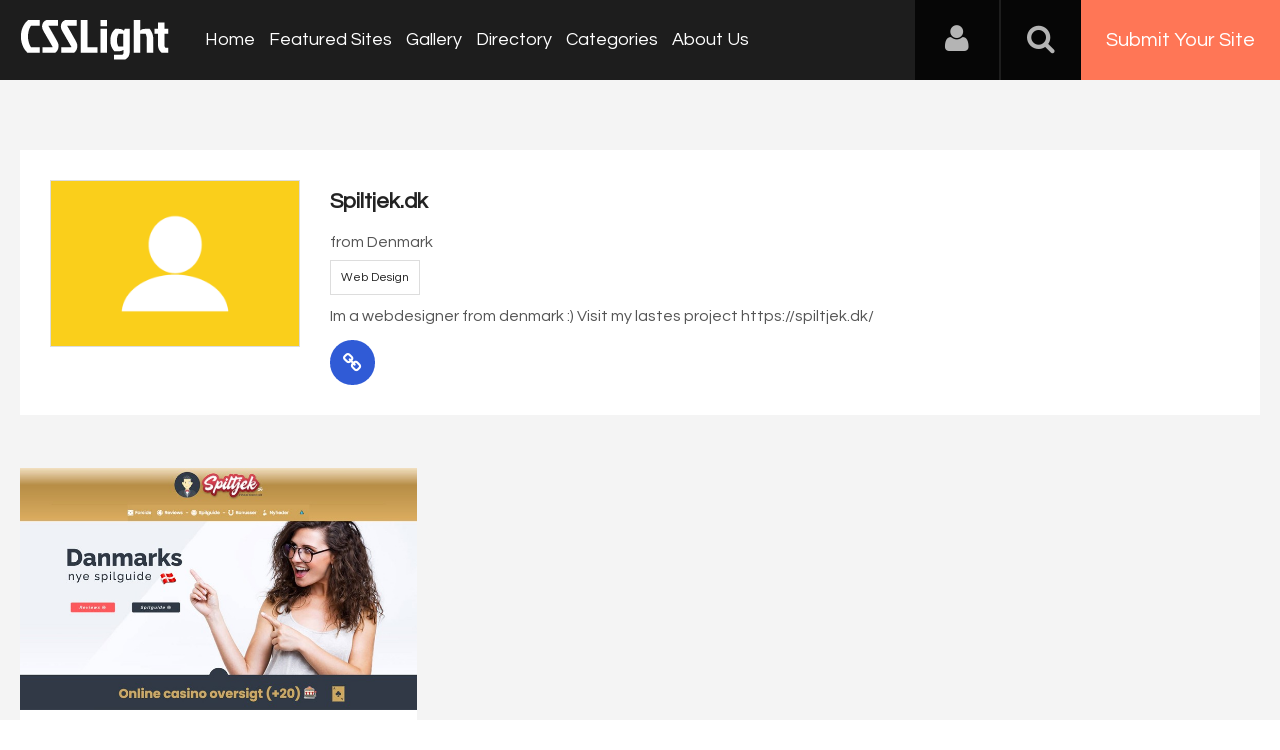

--- FILE ---
content_type: text/html; charset=UTF-8
request_url: https://www.csslight.com/profile/spiltjekdk
body_size: 5641
content:
<!DOCTYPE HTML>
<html>
<head>
<meta http-equiv="Content-Type" content="text/html; charset=UTF-8">
<meta name="viewport" content="width=device-width, initial-scale=1.0">
<meta name="msvalidate.01" content="28A272D5BD6F9C75E812A4E7AA7BCBCB" />
<title>Spiltjek.dk - CssLight</title>
<meta name="keywords" content="site awards, web awards, inspiration, css gallery, creative design, web designers, design, studios, agencies, usability, best websites, featured of the day, web design awards, freelance" />
<meta name="title" content="Spiltjek.dk - CssLight" />
<meta name="description" content="Im a webdesigner from denmark :) 
Visit my lastes project https://spiltjek.dk/" />
<meta property="og:url"                content="https://www.csslight.com/" />
<meta property="og:title"              content="Spiltjek.dk - CssLight" />
<meta property="og:description"        content="Im a webdesigner from denmark :) 
Visit my lastes project https://spiltjek.dk/" />
<meta property="og:image"              content="https://www.csslight.com/application/upload/SeoImage/1-csslight-gallery.png" />

<meta name="twitter:card" content="summary_large_image"/>
<meta name="twitter:description" content="Im a webdesigner from denmark :) 
Visit my lastes project https://spiltjek.dk/"/>
<meta name="twitter:title" content="Spiltjek.dk - CssLight"/>
<meta name="twitter:site" content="@CssLight"/>
<meta name="twitter:domain" content="CssLight"/>
<meta name="twitter:creator" content="@CssLight"/>
<meta name="twitter:image:src" content="https://www.csslight.com/application/upload/SeoImage/1-csslight-gallery.png" />
<link href='https://fonts.googleapis.com/css?family=Nunito|Questrial' rel='stylesheet' type='text/css'>
<script type='text/javascript' src='https://www.csslight.com/application/assets/public/js/jquery-1.11.1.js'></script>
<script type='text/javascript' src='https://www.csslight.com/application/assets/public/js/jquery.reveal.js'></script>
<script type='text/javascript' src='https://www.csslight.com/application/assets/shared/js/script.js'></script>
<script type='text/javascript' src='https://www.csslight.com/application/assets/public/js/jquery.js'></script>
<script type='text/javascript' src='https://www.csslight.com/application/assets/public/js/jquery_002.js'></script>
<script type='text/javascript' src='https://www.csslight.com/application/assets/public/js/ajaxupload.3.5.js'></script>
<script type='text/javascript' src='https://www.csslight.com/application/assets/public/js/facebook.js'></script>
<script type='text/javascript' src='https://www.csslight.com/application/assets/public/js/google.js'></script>
<script type='text/javascript' src='https://www.csslight.com/application/assets/shared/js/jquery.validationEngine.js'></script>
<script type='text/javascript' src='https://www.csslight.com/application/assets/shared/js/jquery.validationEngine-en.js'></script>
<link type='text/css' rel='stylesheet' href='https://www.csslight.com/application/assets/public/css/style.css' />
<link type='text/css' rel='stylesheet' href='https://www.csslight.com/application/assets/public/css/font-awesome.min.css' />
<link type='text/css' rel='stylesheet' href='https://www.csslight.com/application/assets/shared/css/validationEngine.jquery.css' />
<script src="https://cdn.onesignal.com/sdks/OneSignalSDK.js" async='async'></script>
<script>
    var OneSignal = window.OneSignal || [];
    OneSignal.push(["init", {
      appId: "14ba867b-4d0a-4a52-940c-75d951a851fb",
      autoRegister: true, /* Set to true to automatically prompt visitors */
      subdomainName: 'https://csslight.onesignal.com',   
      notifyButton: {
          enable: true /* Set to false to hide */
      }
    }]);
</script>

<script type="text/javascript">
base_url="https://www.csslight.com/";

$(document).ready(function(){
	
	redirect_url=base_url;
	
	$('#Login').click(function()
	{
		var EmailAddress=$("#EmailAddress").val();
		var Password=$("#Password").val();
		var dataString = 'EmailAddress='+EmailAddress+'&Password='+Password;
		
		if($.trim(EmailAddress).length>0 && $.trim(Password).length>0)
		{
			$.ajax({
			type: "POST",
			url: base_url+"user/login",
			data: dataString,
			dataType: "json",
			cache: false,
			//beforeSend: function(){ $("#login").val('Connecting...');},
			success: function(data){
				if(data.IsValid=="Yes")
				{
					if(data.IsVerify=="Yes")
					{
						if(data.FirstTimeLogin=="Yes")
						{
							window.location.href =base_url+"view_profile"
						}
						else
						{
							window.location.href =redirect_url ;
						}
					}
					else
					{
						$(".LoginError").show();
						$(".LoginError").text('Please verify your account');
					}
					
				}
				else
				{
					$(".LoginError").show();
					$(".LoginError").text('Incorrect E-mail, username or password');
				}
			 }
		  });
		}
		else
		{
			
		}
	});
	
	$('#login_form').validationEngine();
	$('#search_bar').click(function(){
		if($(this).val() == "search")
		{
			$(this).val('');
		}
	});
	$('#search_bar').focusout(function(){
		if($(this).val() == "")
		{
			$(this).val('search');
		}
	});
	var csslight = 1;
	$('.search-icon').on('click', function(event){
			//event.preventDefault();
			toggleSearch();
			$('.nav-bar').removeClass('is-visible');
			$('#nav-icon').removeClass('nav-is-visible');
	});
	$('#nav-icon').on('click', function(event){
			event.preventDefault();
			toggleNavbar();
			$('.search').removeClass('is-visible');
			$('.search-icon').removeClass('search-is-visible');
			
	});
	
	function toggleSearch(type) {
		if(type=="close") {
			$('.search').removeClass('is-visible');
			$('.search-icon').removeClass('search-is-visible');
			$('.site-overlay').removeClass('search-is-visible');
		} else {
			$('.search').toggleClass('is-visible');
			$('.search-icon').toggleClass('search-is-visible');
			$('.site-overlay').toggleClass('search-is-visible');
			if($(window).width() > csslight && $('.search').hasClass('is-visible')) $('.search').find('input[type="search"]').focus();
			($('.search').hasClass('is-visible')) ? $('.site-overlay').addClass('is-visible') : $('.site-overlay').removeClass('is-visible') ;
		}
	}
	function toggleNavbar(type) {
		if(type=="close") {
			$('.nav-bar').removeClass('is-visible');
			$('#nav-icon').removeClass('nav-is-visible');
			$('.site-overlay').removeClass('nav-is-visible');
		} else {
			$('.nav-bar').toggleClass('is-visible');
			$('#nav-icon').toggleClass('nav-is-visible');
			$('.site-overlay').toggleClass('nav-is-visible');
			if($(window).width() > csslight && $('.nav-bar').hasClass('is-visible')) $('.search').find('input[type="search"]').focus();
			($('.nav-bar').hasClass('is-visible')) ? $('.site-overlay').addClass('is-visible') : $('.site-overlay').removeClass('is-visible') ;
		}
	}

	$('.site-overlay').on('click', function(){
		toggleSearch('close')
		toggleNavbar('close')
		$('.site-overlay').removeClass('is-visible');
	});
});


</script>
<!-- <script type="text/javascript" src="http://w.sharethis.com/button/buttons.js"></script>
<script type="text/javascript" src="http://s.sharethis.com/loader.js"></script> -->
<script>
  (function(i,s,o,g,r,a,m){i['GoogleAnalyticsObject']=r;i[r]=i[r]||function(){
  (i[r].q=i[r].q||[]).push(arguments)},i[r].l=1*new Date();a=s.createElement(o),
  m=s.getElementsByTagName(o)[0];a.async=1;a.src=g;m.parentNode.insertBefore(a,m)
  })(window,document,'script','//www.google-analytics.com/analytics.js','ga');

  ga('create', 'UA-33678906-1', 'csslight.com');
  ga('send', 'pageview');


</script>

<!-- BuySellAds Ad Code -->
<script type="text/javascript">
(function(){
  var bsa = document.createElement('script');
     bsa.type = 'text/javascript';
     bsa.async = true;
     bsa.src = '//s3.buysellads.com/ac/bsa.js';
  (document.getElementsByTagName('head')[0]||document.getElementsByTagName('body')[0]).appendChild(bsa);
})();
</script>
<!-- End BuySellAds Ad Code -->


 <script type="text/javascript">
    /* * * CONFIGURATION VARIABLES: EDIT BEFORE PASTING INTO YOUR WEBPAGE * * */
    var disqus_shortname = 'csslight'; // required: replace example with your forum shortname

    /* * * DON'T EDIT BELOW THIS LINE * * */
    (function () {
        var s = document.createElement('script'); s.async = true;
        s.type = 'text/javascript';
        s.src = '//' + disqus_shortname + '.disqus.com/count.js';
        (document.getElementsByTagName('HEAD')[0] || document.getElementsByTagName('BODY')[0]).appendChild(s);
    }());
    </script>
</head>

<body>


<div id="login" class="reveal-modal">
  <h1>Login</h1>
  <div class="login-form">
  	<form action="javascript:;" name="login_form" id="login_form" method="post">
  	<div class="field prepend-icon state-success">
    <input name="EmailAddress" id="EmailAddress" type="text" placeholder="E-mail or username" class="form-input gui-input validate[required]" data-prompt-position="topRight:-100,10">
   </div>
   <div class="field prepend-icon state-success">
    <input name="Password" type="password" id="Password" placeholder="Password" class="form-input gui-input validate[required]" data-prompt-position="topRight:-100,10">
   </div>
   <div class="LoginError"></div>
    <input name="Login" type="submit" value="Login" id="Login" class="btn blue block">
    <div class="row MT10">
      <div class="left">
        <!--<input name="" type="checkbox" value="">
        Remember me-->
        </div>
      <div class="right"><a href="https://www.csslight.com/forgot-password" class="red-text underline">Forgot Password?</a></div>
    </div>
    </form>
  </div>
  <!--<div class="or-line"><span>or</span></div>
  <div class="row login-with">
    <div class="col-6"><a href="javascript:;" onclick="facebookLogin();" class="facebook btn"><i class="fa fa-facebook"></i> Login with Facebook</a></div>
    <div class="col-6"><a href="javascript:;" onclick="googleLogin();"  class="g-plus btn"><i class="fa fa-google-plus"></i> Login with Google</a></div>
  </div>-->
  <div class="register">Not a member yet? <a href="https://www.csslight.com/register" class="blue-text">Register now</a></div> <a class="close-reveal-modal">&#215;</a> </div>
<div class="site-overlay"></div>
<div class="sitecontainer">
<header>
	<div class="logo"><a href="https://www.csslight.com/"><img src="//www.csslight.com/application/assets/public/images/csslight.svg" alt="CSS Light" title="CSS Light" /></a></div>
	<nav class="nav-bar"><ul>
        <li><a href="https://www.csslight.com/">Home</a></li>
        <li><a href="https://www.csslight.com/featured-sites">Featured Sites</a></li>
        <li><a href="https://www.csslight.com/gallery">Gallery</a></li>
        <li><a href="https://www.csslight.com/directory">Directory</a></li>
        <li><a href="https://www.csslight.com/categories">Categories</a></li>
        <li><a href="https://www.csslight.com/about">About Us</a></li>
        <li class="submit-site"><a href="https://www.csslight.com/submitsite">Submit Your Site</a></li>
      </ul></nav>
	<div class="right">
    <div class="user-login"><a href="javascript:;" class="user-login-icon"><i class="fa fa-user"></i></a>
        <ul>
        				 <li><a data-reveal-id="login" href="javascript:;">Login</a></li>
             <li><a href="https://www.csslight.com/register">Register</a></li>
			          
           
        </ul>
    </div>
    <a href="javascript:;" class="search-icon"><i class="fa fa-search"></i><i class="fa fa-times"></i></a><a href="https://www.csslight.com/submitsite" class="btn-submit">Submit Your Site</a>
    <a id="nav-icon" href="javascript:;"><span></span> <span></span> <span></span></a>
    </div>
    <div class="search">
          <form action="https://www.csslight.com/search" method="post">
	          <input name="search_data" id="search_bar" type="text" value="search" class="textfiled" />
	          <button name="submit" type="submit"><i class="fa fa-search"></i></button>
          </form>
        </div>
</header>

  
<script type="text/javascript">
var base_path = "https://www.csslight.com/"; 

function like(e)
{
	$.ajax({
		type: 'POST',
		url: base_path + 'user/like',
		data: 'websiteid='+e,
		success:function(response){
			if(response == "voted"){
			}else{
				$('#website_'+e).addClass("Voted");
				$('#VoteCount_'+e).html(response);
				//$('#target'+e).html(response);
				//voteup('target'+e);
				//$('#website_'+e).text(response);
			}
		}
	});
	
	return false;
}

function voteup(target)
{
	$('#'+target).show();
	$('#'+target).animate({
	    opacity: 0,
	    margin: '-30px 0 0 0'
	  }, 1000, function() {
	   $(this).hide();
	   $(this).css("margin-top","0px").css("opacity","1");;
	  });
}  
</script>
<div class="gray-bg">
<div class="container">
      <div class="row">
    <div class="col-12">
 		<div class="user-profile">
      <div class="profile-img">

      	

      	
				<a href="https://spiltjek.dk/" target="_blank"><img alt="Spiltjek.dk"  src="https://www.csslight.com/application/upload/ProfilePhoto/default-image-10.png" Id="IconImg" width="100%" /></a>

			
     

      </div>
	  <div class="profile-details"> <h1>Spiltjek.dk</h1> 

        	        	from <span>Denmark        	
        	</span>
		  <ul>
          				 <li><a href="https://www.csslight.com/skill/web-design">Web Design</a></li>

			
          </ul>
          <p>Im a webdesigner from denmark :) 
Visit my lastes project https://spiltjek.dk/</p>
          
          <div class="social"> 

          		
					<a target="_blank" class="web-link"  href="https://spiltjek.dk/"><i class="fa fa-link"></i></a> 

			
			
						
						        </div>
          </div>
      
    </div>
    </div>
    </div>
    </div>
    
    <div class="container latest-gallery">
          <div class="row">
        <div class="col-12">
                    <ul class="featured gallery-gird" id="thumbs">
               <li >
        	 	 	         					  
                  <div class="img"><img src="https://www.csslight.com/application/upload/WebsitePhoto/28185-spiltjek.jpg" alt="Spiltjek" />
                  <a href="https://www.csslight.com/website/28185/Spiltjek" class="info"></a>
                  <div class="info-detals">
                  
                  <div class="love">
                  	<span class="like"> <a class="" href="javascript:;" id="website_28185" onclick="like(28185)" title="click to like"><small><i class="fa fa-heart"></i></small></a> 
                  			<span Id="VoteCount_28185">
                  				0                  			</span>
                            </span>
                  </div>
                  <div class="view"><i class="fa fa-eye"></i> 1124</div>
                  <div class="link"><a href="https://spiltjek.dk/" class="go" target="_blank" title="Spiltjek"><i class="fa fa-link"></i></a></div>
                  </div>
                  </div>
                    <div class="dec">
                      <h2><a href="https://www.csslight.com/website/28185/Spiltjek" >Spiltjek</a></h2>
                      by
                                            <h3><a href="https://www.csslight.com/profile/spiltjekdk"> Steve Pikkerup </a></h3>
                                      
                      from Denmark </div>
              </li>
                        
        </ul>
        
        <div class="pagenav"></div>
    </div>
  </div>
   </div>
  </div>
<!-- BuySellAds Zone Code -->
<div class="buy-sell-ads-lg" style="display:none;"><div id="bsap_1308402" class="bsarocks bsap_ebf9a7f5fd60d9d9c548bb07de1ad2e2"></div></div>
<!-- End BuySellAds Zone Code -->
<div class="sponsors">
  <div class="container">
    <div class="row">
      <div class="col-12">
        <div class="big-ads">
          <ul>
                        <li><a href="https://www.elegantseagulls.com/" target="_blank"> <img src="https://www.csslight.com/application/upload/AdvertisementPhoto/26-elegantseagulls.jpg" alt="" title="Elegant Seagulls" /> </a></li>
                        <li><a href="https://topdesignking.com/" target="_blank"> <img src="https://www.csslight.com/application/upload/AdvertisementPhoto/23-top-design-king.png" alt="" title="Top Design King - Website Awards" /> </a></li>
                        <li><a href="https://www.webgallerysubmission.com" target="_blank"> <img src="https://www.csslight.com/application/upload/AdvertisementPhoto/11-web-gallery-submission.jpg" alt="" title="Web Gallery Submission" /> </a></li>
                        <li><a href="http://www.bestcss.in" target="_blank"> <img src="https://www.csslight.com/application/upload/AdvertisementPhoto/3-bestcss.png" alt="" title="bestcss.in CSS Web Gallery  " /> </a></li>
                                   <!--  <li>
            BuySellAds Zone Code -->
<!--<div id="bsap_1305501" class="bsarocks bsap_ebf9a7f5fd60d9d9c548bb07de1ad2e2"></div>
 End BuySellAds Zone Code </li>-->
          </ul>
        </div>
      </div>
    </div>
  </div>
</div>
 
<footer>
<div class="container">
<div class="row">
	<div class="col-7"><a href="https://www.csslight.com/about">About Us</a>|<a href="https://www.csslight.com/contact">Contact Us</a>| <a href="https://www.csslight.com/contact">Advertising</a>|<a href="https://www.csslight.com/privacy_policy">Privacy Policy</a></div>
    <div class="col-5">
    	<div class="social">
            <a target="_blank" class="facebook" href="http://www.facebook.com/csslight" title="CSS Light on Facebook"><i class="fa fa-facebook"></i></a>
            <a target="_blank" class="twitter" href="https://twitter.com/csslight" title="CSS Light on Twitter"><i class="fa fa-twitter"></i></a>
            <a target="_blank" class="instagram" href="https://www.instagram.com/csslightgallery" rel="publisher" title="CSS Light on Instagram"><i class="fa fa-instagram"></i></a>
            <a target="_blank" class="pinterest" href="https://pinterest.com/csslight/" title="CSS Light on Pinterest"><i class="fa fa-pinterest-p"></i></a>
        </div>
    </div>
</div>

</div>
<div class="row sub-foot">
    <div class="col-12 text-center"> All rights reserved &copy; 2026 CSS Light.com</div>
</div>
</footer>
</div>
</body>
</html>

--- FILE ---
content_type: text/html
request_url: https://content.googleapis.com/static/proxy.html?usegapi=1&jsh=m%3B%2F_%2Fscs%2Fabc-static%2F_%2Fjs%2Fk%3Dgapi.lb.en.2kN9-TZiXrM.O%2Fd%3D1%2Frs%3DAHpOoo_B4hu0FeWRuWHfxnZ3V0WubwN7Qw%2Fm%3D__features__
body_size: -187
content:
<!DOCTYPE html>
<html>
<head>
<title></title>
<meta http-equiv="X-UA-Compatible" content="IE=edge" />
<script nonce="HHR1mtpopc5J6FCIf_s4ZQ">
  window['startup'] = function() {
    googleapis.server.init();
  };
</script>
<script src="https://apis.google.com/js/googleapis.proxy.js?onload=startup" async defer nonce="HHR1mtpopc5J6FCIf_s4ZQ"></script>
</head>
<body>
</body>
</html>


--- FILE ---
content_type: application/javascript
request_url: https://www.csslight.com/application/assets/public/js/jquery_002.js
body_size: 1833
content:
!function(e,t){e.HoverDir=function(t,o){this.$el=e(o),this._init(t)},e.HoverDir.defaults={hoverDelay:0,reverse:!1},e.HoverDir.prototype={_init:function(t){this.options=e.extend(!0,{},e.HoverDir.defaults,t),this._loadEvents()},_loadEvents:function(){var t=this;this.$el.on("mouseenter.hoverdir, mouseleave.hoverdir",function(o){var i=e(this),r=o.type,s=i.find("div"),a=t._getDir(i,{x:o.pageX,y:o.pageY}),n=t._getClasses(a);s.removeClass(),"mouseenter"===r?(s.hide().addClass(n.from),clearTimeout(t.tmhover),t.tmhover=setTimeout(function(){s.show(0,function(){e(this).addClass("animate").addClass(n.to)})},t.options.hoverDelay)):(s.addClass("animate"),clearTimeout(t.tmhover),s.addClass(n.from))})},_getDir:function(e,t){var o=e.width(),i=e.height(),r=(t.x-e.offset().left-o/2)*(o>i?i/o:1),s=(t.y-e.offset().top-i/2)*(i>o?o/i:1),a=Math.round((Math.atan2(s,r)*(180/Math.PI)+180)/90+3)%4;return a},_getClasses:function(e){var t,o;switch(e){case 0:t=this.options.reverse?"slideFromBottom":"slideFromTop",o="slideTop";break;case 1:t=this.options.reverse?"slideFromLeft":"slideFromRight",o="slideLeft";break;case 2:t=this.options.reverse?"slideFromTop":"slideFromBottom",o="slideTop";break;case 3:t=this.options.reverse?"slideFromRight":"slideFromLeft",o="slideLeft"}return{from:t,to:o}}};var o=function(e){this.console&&console.error(e)};e.fn.hoverdir=function(t){if("string"==typeof t){var i=Array.prototype.slice.call(arguments,1);this.each(function(){var r=e.data(this,"hoverdir");return r?e.isFunction(r[t])&&"_"!==t.charAt(0)?void r[t].apply(r,i):void o("no such method '"+t+"' for hoverdir instance"):void o("cannot call methods on hoverdir prior to initialization; attempted to call method '"+t+"'")})}else this.each(function(){var o=e.data(this,"hoverdir");o||e.data(this,"hoverdir",new e.HoverDir(t,this))});return this}}(jQuery);